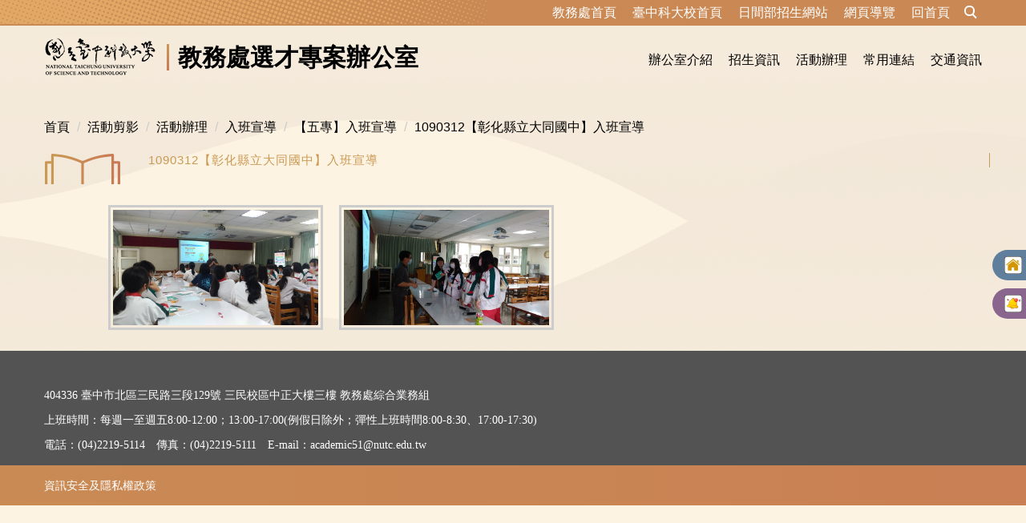

--- FILE ---
content_type: text/html; charset=UTF-8
request_url: https://adms.nutc.edu.tw/p/412-1017-11153.php
body_size: 5361
content:
<!DOCTYPE html>
<html lang="zh-Hant">
<head>


<meta http-equiv="Content-Type" content="text/html; charset=utf-8">
<meta http-equiv="X-UA-Compatible" content="IE=edge,chrome=1" />
<meta name="viewport" content="initial-scale=1.0, user-scalable=1, minimum-scale=1.0, maximum-scale=3.0">
<meta name="mobile-web-app-capable" content="yes">
<meta name="apple-mobile-web-app-status-bar-style" content="black">
<meta name="keywords" content="請填寫網站關鍵記事，用半角逗號(,)隔開" />
<meta name="description" content="請填寫網站簡述" />
<meta property="og:image"  content="http://adms.nutc.edu.tw/var/file/17/1017/pictures/623/m/mczh-tw400x400_small66362_372410035284.png" />

<meta content="index,follow" name="robots">

<meta property="og:image"  content="/images/favicon.ico" />

<title>1090312【彰化縣立大同國中】入班宣導 </title>

<link rel="shortcut icon" href="/images/favicon.ico" type="image/x-icon" />
<link rel="icon" href="/images/favicon.ico" type="image/x-icon" />
<link rel="bookmark" href="/images/favicon.ico" type="image/x-icon" />


<link rel="stylesheet" href="/var/file/17/1017/mobilestyle/combine-zh-tw.css?t=f72aefdd53" type="text/css" />
<script language="javascript"><!--
 var isHome = false 
 --></script>
<script language="javascript"><!--
 var isExpanMenu = false 
 --></script>
<script type="text/javascript" src="/var/file/js/m_20251210.js" ></script>
</head>
 
<body class="page_mobilecgmolist  ">

<div class="wrap">


<a href="#start-C" class="focusable" title="跳到主要內容區">跳到主要內容區</a>


<div class="fpbgvideo"></div>
<div class="minner">

<div id="Dyn_head">
<div class="header">
	<div class="minner container">







	
<div class="selfhead">
		<div class="meditor">
	
      
         
			<div class="head">
<div class="mlogo"><a href="/?Lang=zh-tw" title="選才專案辦公室"><img src="/var/file/16/1016/img/272/mlogo.jpg" /><span style="font-family:微軟正黑體;"><span style="font-size:0.75em;">&nbsp;</span><span style="font-size:0.625em;"><span class="sitename">教務處選才專案辦公室</span></span></span><span style="font-size:0.625em;"> </span></a></div>

<div class="mycollapse"><button class="navbar-toggle topmenu" data-target=".nav-toggle1" data-toggle="collapse" type="button"><span class="glyphicons show_lines">Menu</span></button>

<div class="navbar-collapse collapse nav-toggle1" id="collapseExample3">
<div class="topnav">
				
				



   
<div class="headnavcust">
	<div class="mnavbar mn-collapse">
		<button type="button" class="navbar-toggle" data-toggle="collapse" data-target=".hd-topnav" aria-expanded="false">
			<span class="glyphicons show_lines">Menu</span>
		</button>
		<div class="nav-toggle collapse navbar-collapse iosScrollToggle hd-topnav">
			<div class="hdmenu">
				<ul class="nav navbar-nav" id="a1943281d2a4eafcf25990b19ae39896e_MenuTop_topnav">
				
					<li   id="Hln_3376" ><a  href="https://aca.nutc.edu.tw/" target="_blank"  rel="noopener noreferrer"  title="教務處首頁(另開新視窗)">教務處首頁</a></li>
				
					<li   id="Hln_3227" ><a  href="https://www.nutc.edu.tw" target="_blank"  rel="noopener noreferrer"  title="臺中科大校首頁(另開新視窗)">臺中科大校首頁</a></li>
				
					<li   id="Hln_3228" ><a  href="https://admission.nutc.edu.tw/" target="_blank"  rel="noopener noreferrer"  title="日間部招生網站(另開新視窗)">日間部招生網站</a></li>
				
					<li   id="Hln_3229" ><a  href="/p/17-1017.php" target="_blank"  title="網頁導覽(另開新視窗)">網頁導覽</a></li>
				
					<li   id="Hln_3377" ><a  href="/app/index.php" title="回首頁">回首頁</a></li>
				
        		
				</ul>
			</div>
		</div>
	</div>
</div>

<script>
$(document).ready(function(){
	$(".mnavbar .navbar-toggle").click(function(){
		$(this).toggleClass("open");
		var ariaExpanded = $(this).attr('aria-expanded');
		$(this).attr('aria-expanded',ariaExpanded !== 'true');
	});
   $(".mycollapse .navbar-toggle").click(function(){
      $(this).toggleClass("open");
      var ariaExpanded = $(this).attr('aria-expanded');
      $(this).attr('aria-expanded',ariaExpanded !== 'true');
   });
   $('.iosScrollToggle').on('shown.bs.collapse', function () {
		var togglePos = $(this).css('position');
      if(togglePos !== 'static'){
          ModalHelper.afterOpen();
      }
    });

    $('.iosScrollToggle').on('hide.bs.collapse', function () {
		var togglePos = $(this).css('position');
      if(togglePos !== 'static'){
			ModalHelper.beforeClose();
      }
    });
	
});
</script>



	

<script language="javascript">

	tabSwitch("a1943281d2a4eafcf25990b19ae39896e_MenuTop_topnav");


</script>

         
			</div>
</div>

<div class="mycollapse"><button class="navbar-toggle" data-target=".nav-toggle" data-toggle="collapse" type="button"><span class="glyphicons show_lines">Menu</span></button>

<div class="navbar-collapse collapse nav-toggle" id="collapseExample2">
<div class="hsearch"><a aria-expanded="false" class="btn navbar-toggle1 sch-toggle" data-toggle="collapse" href="#headsearch" role="button"><span>Search</span></a>

<div class="collapse" id="headsearch">&nbsp;</div>
</div>

<div class="mainmenu">
				
				



   
<div class="headnavcust">
	<div class="mnavbar mn-collapse">
		<button type="button" class="navbar-toggle" data-toggle="collapse" data-target=".hd-mainmenu_N" aria-expanded="false">
			<span class="glyphicons show_lines">Menu</span>
		</button>
		<div class="nav-toggle collapse navbar-collapse iosScrollToggle hd-mainmenu_N">
			<div class="hdmenu">
				<ul class="nav navbar-nav" id="a1943281d2a4eafcf25990b19ae39896e_MenuTop_mainmenu_N">
				
					<li   id="Hln_4061" class="dropdown" ><a role="button" aria-expanded="false" class="dropdown-toggle" data-toggle="dropdown" href="/p/412-1017-10697.php" title="辦公室介紹">辦公室介紹</a><ul class="dropdown-menu"><li  id="Hln_4065"><a href="/p/412-1017-10707.php" title="設立簡介與目的">設立簡介與目的</a></li><li  id="Hln_4066"><a href="/p/412-1017-10696.php" title="組織架構">組織架構</a></li><li  id="Hln_4067"><a href="/p/412-1017-10708.php" title="大事綱要">大事綱要</a></li></ul></li>
				
					<li   id="Hln_4062" class="dropdown" ><a role="button" aria-expanded="false" class="dropdown-toggle" data-toggle="dropdown" href="/p/412-1017-10709.php" title="招生資訊">招生資訊</a><ul class="dropdown-menu"><li  id="Hln_4068"><a href="/p/412-1017-11531.php" title="四技入學專區">四技入學專區</a></li><li  id="Hln_4069"><a href="/p/412-1017-11534.php" title="五專入學專區">五專入學專區</a></li></ul></li>
				
					<li   id="Hln_4063" class="dropdown" ><a role="button" aria-expanded="false" class="dropdown-toggle" data-toggle="dropdown" href="/p/412-1017-10719.php" title="活動辦理">活動辦理</a><ul class="dropdown-menu"><li  id="Hln_4070"><a href="/p/412-1017-10799.php" title="升學博覽會">升學博覽會</a></li><li  id="Hln_4071"><a href="/p/412-1017-10720.php" title="蒞校參訪">蒞校參訪</a></li><li  id="Hln_4072"><a href="/p/412-1017-11024.php" title="入班宣導">入班宣導</a></li><li  id="Hln_4073"><a href="/p/412-1017-11025.php" title="其它活動">其它活動</a></li></ul></li>
				
					<li   id="Hln_4074" class="dropdown" ><a role="button" aria-expanded="false" class="dropdown-toggle" data-toggle="dropdown" href="javascript:void(0);" onclick="return false;" title="常用連結">常用連結</a><ul class="dropdown-menu"><li  id="Hln_4075"><a href="https://admission.nutc.edu.tw/p/412-1016-8028.php" title="各系(科)所招生相關資訊網">各系(科)所招生相關資訊網</a></li><li  id="Hln_4076"><a href="https://www.techadmi.edu.tw/newer/" title="技專校院考試及招生制度專屬網站">技專校院考試及招生制度專屬網站</a></li><li  id="Hln_4078"><a href="https://techexpo.moe.edu.tw/search/profile_school.php?psrid=13" title="技訊網2024 - 技專校院招生資訊網">技訊網2024 - 技專校院招生資訊網</a></li><li  id="Hln_4079"><a href="https://www.techadmi.edu.tw/" title="技專校院招生策略委員會">技專校院招生策略委員會</a></li><li  id="Hln_4080"><a href="https://www.jctv.ntut.edu.tw/" title="技專校院招生委員會聯合會">技專校院招生委員會聯合會</a></li></ul></li>
				
					<li   id="Hln_4064" ><a  href="/p/412-1017-11037.php" title="交通資訊">交通資訊</a></li>
				
        		
				</ul>
			</div>
		</div>
	</div>
</div>



	

<script language="javascript">

	tabSwitch("a1943281d2a4eafcf25990b19ae39896e_MenuTop_mainmenu_N");


</script>

         
         </div>
</div>
</div>
</div>

<div id="banner">&nbsp;</div>

<div id="headlink">&nbsp;</div>
<script>
    $(document).ready(function () {
       $.hajaxOpenUrl("/app/index.php?Action=mobileloadmod&Type=mobile_sz_mstr&Nbr=513", '#banner');
       $.hajaxOpenUrl("/app/index.php?Action=mobileloadmod&Type=mobilesch&Nbr=0", '#headsearch');
       $.hajaxOpenUrl("/app/index.php?Action=mobileloadmod&Type=mobile_ln_mstr&Nbr=951", '#headlink');
$(".topmenu").click(function(){
$("#collapseExample3").toggleClass("opening")
})
    });
</script></div>

      
      
   






	
	</div>
</div>




	</div>
</div>
<script language="javascript">

	tabSwitch("a1943281d2a4eafcf25990b19ae39896e_MenuTop");



if(typeof(_LoginHln)=='undefined') var _LoginHln = new hashUtil();

if(typeof(_LogoutHln)=='undefined') var _LogoutHln = new hashUtil();

if(typeof(_HomeHln)=='undefined') var _HomeHln = new hashUtil();

if(typeof(_InternalHln)=='undefined') var _InternalHln = new hashUtil();


$(document).ready(function(){
   if(typeof(loginStat)=='undefined') {
   	if(popChkLogin()) loginStat="login";
   	else loginStat="logout";
	}
	dealHln(isHome,loginStat,$('div.hdmenu'));

	
	
});

var firstWidth = window.innerWidth;
function mobilehead_widthChangeCb() {
if((firstWidth>=767 && window.innerWidth<767) || (firstWidth<767 && window.innerWidth>=767))  location.reload();
if(window.innerWidth <767) {
setTimeout(()=>{
	var div = document.getElementsByClassName('mycollapse');
	if(div=='undefined' || div.length==0) div = document.getElementsByClassName('nav-toggle navbar-collapse iosScrollToggle');
   div = div[0];
   //var focusableElements = div.querySelectorAll('li>a[href], button, input[type="text"], select, textarea');
	if(typeof(div)!='undefined'){
   var focusableElements = div.querySelectorAll('a[href], button, input[type="text"], select, textarea');
	focusableElements[focusableElements.length-1].addEventListener('keydown', function(event) {
   	if (event.key === 'Tab') {
      	$(".hdmenu .dropdown").removeClass("open");
         var button= document.getElementsByClassName('navbar-toggle');
         button= button[0];
         button.click();
      }
	});
	}
},1000);
}else{
	var div = document.getElementsByClassName('mycollapse');
   if(div=='undefined' || div.length==0) div = document.getElementsByClassName('nav-toggle navbar-collapse iosScrollToggle');
   div = div[0];
	if(typeof(div)!='undefined'){
   var focusableElements = div.querySelectorAll('a[href]');
   focusableElements[focusableElements.length-1].addEventListener('keydown', function(event) {
      if (event.key === 'Tab') {
         $(".hdmenu .dropdown").removeClass("open");
      }
   });
	}
}
}
window.addEventListener('resize', mobilehead_widthChangeCb);
mobilehead_widthChangeCb();
</script>
<noscript>本功能需使用支援JavaScript之瀏覽器才能正常操作</noscript>
<!-- generated at Wed Dec 10 2025 19:00:09 --></div>

<main id="main-content">
<div class="main">
<div class="minner">

	
	
<div class="row col1 row_0">
	<div class="mrow container">
		
			
			
			
			 
		
			
			
			
			
				
        		
         	
				<div class="col col_02">
					<div class="mcol">
					
						
						
						<div id="Dyn_2_1" class="M3  ">

<div class="module module-path md_style7">
	<div class="minner">
		<section class="mb">
			<ol class="breadcrumb">
			
			
				
				
				<li><a href="/index.php">首頁</a></li>
				
				
			
				
				
				<li><a href="http://adms.nutc.edu.tw/p/412-1017-10698.php">活動剪影</a></li>
				
				
			
				
				
				<li><a href="http://adms.nutc.edu.tw/p/412-1017-10719.php">活動辦理</a></li>
				
				
			
				
				
				<li><a href="http://adms.nutc.edu.tw/p/412-1017-11024.php">入班宣導</a></li>
				
				
			
				
				
				<li><a href="http://adms.nutc.edu.tw/p/412-1017-11029.php">【五專】入班宣導</a></li>
				
				
			
				
				
				
            <li class="active"><a href="http://adms.nutc.edu.tw/p/412-1017-11153.php">1090312【彰化縣立大同國中】入班宣導</a></li>
				
			
			</ol>
		</section>
	</div>
</div>

</div>

					
						
						
						<div id="Dyn_2_2" class="M4  ">


<div class="module module-cglist md_style8">
<div class="minner">
	<header class="mt ">
	 
	<h2 class="mt-title">1090312【彰化縣立大同國中】入班宣導</h2>
</header>

	
   
	<section class="mb">
		<div class="mcont">
			

         



<div class="mpgdetail">
	
		
 		
		
		
		
		
	
	
   <div class="meditor"><p><img alt="" src="/var/file/17/1017/img/2594/560641.jpg" align="center" style="width: 268px; height: 188px;border:3px #cccccc solid;padding:3px;margin:10px;" /><img alt="" src="/var/file/17/1017/img/2594/560639.jpg" align="center" style="width: 268px; height: 188px;border:3px #cccccc solid;padding:3px;margin:10px;" /></p></div>
	
	
	
</div>





		</div>
	</section>
   
</div>
</div>







</div>

					
					</div>
				</div> 
			 
		
			
			
			
			 
		
	</div>
</div>
	

</div>
</div>
</main>


	<style>
	@media (min-width: 481px) {.row_0 .col_01 { width: 0%;}.row_0 .col_02 { width: 100%;}.row_0 .col_03 { width: 0%;}}
	</style>


<div id="Dyn_footer">
<div class="footer">
<div class="minner container">







<div class="copyright">
<div class="meditor">
	<p><span style="font-family:微軟正黑體;">404336 臺中市北區三民路三段129號 三民校區中正大樓三樓 教務處綜合業務組<br />
上班時間：每週一至週五8:00-12:00；13:00-17:00(例假日除外；彈性上班時間8:00-8:30、17:00-17:30)<br />
電話：(04)2219-5114　傳真：(04)2219-5111　E-mail：<a href="mailto:academic51@nutc.edu.tw">academic51@nutc.edu.tw</a>
<div id="Privacy">&nbsp;</div>

<script>
$(document).ready(function(){
    $.hajaxOpenUrl("/app/index.php?Action=mobileloadmod&Type=mobile_ln_mstr&Nbr=994",'#Privacy');
});
</script>
	
</div>
</div>


	<button class="toTop" role="button" title="回到頂部">
    	<span>回到頂部</span>
	</button>
<script>
	// 返回頂部
	$(document).ready(function(){
	    gotop();
	}); 
	$(window).scroll(function(){
	    gotop();
	});
	$('.toTop').click(function(){
	    $('html, body, .wrap').animate({scrollTop: '0px'}, 200);
		 $(".focusable").focus();
	});
	function gotop(){
	    var  winH = $(window).height();
	    var  scroll = $(window).scrollTop();
	    if(scroll > 100 ){
	        $('.toTop').show();
	    }
	    else {
	        $('.toTop').hide();
	    }
	}
	</script>




</div>
</div>
<!-- generated at Wed Dec 10 2025 19:22:27 --></div>


</div>
</div>
<div class="fpbgvideo"></div>







<div id="_pop_tips" class="mtips">
	<div class="mbox">
	</div>
</div>
<div id="_pop_dialog" class="mdialog">
	<div class="minner">
		<div class="mcont">
		</div>
		<footer class="mdialog-foot">
        	<button type="submit" class="mbtn mbtn-s">OK</button>
        	<button type="submit" class="mbtn mbtn-c">Cancel</button>
		</footer>
	</div>
</div>

<div class="pswp" tabindex="-1" role="dialog" aria-hidden="true">
	<!-- Background of PhotoSwipe. 
	It's a separate element, as animating opacity is faster than rgba(). -->
	<div class="pswp__bg"></div>
		<!-- Slides wrapper with overflow:hidden. -->
		<div class="pswp__scroll-wrap">
		<!-- Container that holds slides. PhotoSwipe keeps only 3 slides in DOM to save memory. -->
		<!-- don't modify these 3 pswp__item elements, data is added later on. -->
		<div class="pswp__container">
			 <div class="pswp__item"></div>
			 <div class="pswp__item"></div>
			 <div class="pswp__item"></div>
		</div>
		<!-- Default (PhotoSwipeUI_Default) interface on top of sliding area. Can be changed. -->
		<div class="pswp__ui pswp__ui--hidden">
			<div class="pswp__top-bar">
				<!--  Controls are self-explanatory. Order can be changed. -->
					<div class="pswp__counter"></div>
					<button class="pswp__button pswp__button--close" title="Close (Esc)">Close (Esc)</button>
					<button class="pswp__button pswp__button--share" title="Share">Share</button>
					<button class="pswp__button pswp__button--fs" title="Toggle fullscreen">Toggle fullscreen</button>
					<button class="pswp__button pswp__button--zoom" title="Zoom in/out">Zoom in/out</button>
				  <!-- Preloader demo https://codepen.io/dimsemenov/pen/yyBWoR -->
				  <!-- element will get class pswp__preloader-active when preloader is running -->
				  <div class="pswp__preloader">
						<div class="pswp__preloader__icn">
						  <div class="pswp__preloader__cut">
							 <div class="pswp__preloader__donut"></div>
						  </div>
						</div>
				  </div>
			 </div>
			 <div class="pswp__share-modal pswp__share-modal--hidden pswp__single-tap">
				  <div class="pswp__share-tooltip"></div> 
			 </div>
			 <button class="pswp__button pswp__button--arrow--left" title="Previous (arrow left)">Previous (arrow left)</button>
			 <button class="pswp__button pswp__button--arrow--right" title="Next (arrow right)">Next (arrow right)</button>
			 <div class="pswp__caption">
				  <div class="pswp__caption__center"></div>
			 </div>
	</div>
</div>
</div>



<!--<script>NProgress.done();</script>-->
<script>
function popChkLogin(){
	if(typeof(loginStat)=='undefined') {
   	var chkstat=0;
      var chkUrl='/app/index.php?Action=mobilelogin';
      var chkData = {Op:'chklogin'};
      var chkObj=$.hajaxReturn(chkUrl,chkData);
   	chkstat=chkObj.stat;
		if(chkstat) {
			loginStat="login"; 
			return true;
		}else {
			loginStat="logout"; 
			return false;
		}	
	}else {
		if(loginStat=="login") return true;
		else return false;
	}
}

</script>
<!-- generated at Tue Jan 20 2026 07:34:23 --></body></html>


--- FILE ---
content_type: text/html; charset=UTF-8
request_url: https://adms.nutc.edu.tw/app/index.php?Action=mobileloadmod&Type=mobilesch&Nbr=0
body_size: 541
content:

<script type="text/javascript">
function chkSchToken(){
      const schbtn = document.getElementById("sch_btn");
      schbtn.setAttribute("disabled", "true");
      document.SearchMoForm.submit();
   }
</script>
<div class="module module-search md_style1">
	<header class="mt ">
	 
	<h2 class="mt-title">快速搜尋</h2>
</header>

	<div class="msearch">
		<form class="formBS" role="search" name="SearchMoForm" onsubmit="chkSchToken(); return false;" method="post" action="/app/index.php?Action=mobileptsearch">
			<div class="input-group">
   			<input id="sch_key" title="關鍵字" name="SchKey" type="text" class="form-control" value="" placeholder="關鍵字" aria-expanded="true" />
				<span class="input-group-btn"> <button type="button" id="sch_btn" class="btn" onclick="chkSchToken()">搜尋</button> </span>
			</div>
			<input type="hidden" name="verify_code" value="9369">
		   <input type="hidden" name="verify_hdcode" value="78jjmIROqvcAhK5hb3gmrIGWXnB%2FkVA4wHUB30ePUxmeRLOWCTWXS7Nux%2FfjWjlY">
		</form>
	</div>
</div>



--- FILE ---
content_type: text/html; charset=UTF-8
request_url: https://adms.nutc.edu.tw/app/index.php?Action=mobileloadmod&Type=mobile_ln_mstr&Nbr=951
body_size: 493
content:

<div class="module module-link md_style99">
<div class="mouter">
	<header class="mt mthide ">
	 
	
</header>

	<section class="mb">
		
      
      	
	<div class="row listBS">
	
	
		
		<div class="d-item h-il-t col-sm-12"><div class="mbox">
	<div class="d-img">
		<a  href="/app/index.php"  target="_blank"   title="回首頁(另開新視窗)"><img src="/var/file/17/1017/plugin/mobile/pictures/linkdet_5828_1460735_47712.png" class="img-responsive" alt="回首頁(另開新視窗)"  width="247" height="261" /></a>
	</div>
	<div class="d-txt">
		<div class="mtitle">	
			
			
			
				<a href="/app/index.php" target="_blank"   title="(另開新視窗)">
					回首頁
				</a>
			
			
			
			
		</div>
	</div>
	
</div></div>

		</div><div class="row listBS">
	
		
		<div class="d-item h-il-t col-sm-12"><div class="mbox">
	<div class="d-img">
		<a  href="https://adms.nutc.edu.tw/p/403-1017-1793-1.php"  target="_blank"   title="備審資料準備專區(另開新視窗)"><img src="/var/file/17/1017/plugin/mobile/pictures/linkdet_6232_9914138_08877.png" class="img-responsive" alt="備審資料準備專區(另開新視窗)"  width="247" height="261" /></a>
	</div>
	<div class="d-txt">
		<div class="mtitle">	
			
			
			
				<a href="https://adms.nutc.edu.tw/p/403-1017-1793-1.php" target="_blank"   title="(另開新視窗)">
					備審資料準備專區
				</a>
			
			
			
			
		</div>
	</div>
	
</div></div>

		
	
	</div>


      
   	
	</section>
</div>
</div>

<!-- generated at Wed Dec 10 2025 18:26:58 -->

--- FILE ---
content_type: text/html; charset=UTF-8
request_url: https://adms.nutc.edu.tw/app/index.php?Action=mobileloadmod&Type=mobile_ln_mstr&Nbr=994
body_size: 271
content:

<div class="module module-link md_style99">
<div class="mouter">
	<header class="mt mthide ">
	 
	
</header>

	<section class="mb">
		
      
      	
	<div class="row listBS">
	
	
		
		<div class="d-item d-title col-sm-12">
<div class="mbox">
	<div class="d-txt">
		<div class="mtitle">
			
			<a href="https://rpage.nutc.edu.tw/p/412-1000-1506.php" target="_blank"  rel='noopener noreferrer'  title="資訊安全及隱私權政策(另開新視窗)">
				
				資訊安全及隱私權政策
			</a>
			
			
			
		</div>
	</div>
	
</div>
</div>

		
	
	</div>


      
   	
	</section>
</div>
</div>

<!-- generated at Wed Dec 10 2025 18:26:58 -->